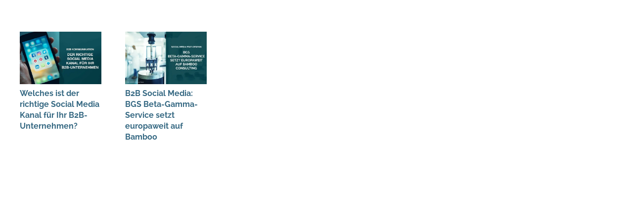

--- FILE ---
content_type: text/html; charset=UTF-8
request_url: https://bambooconsulting.de/tag/content-marketing/
body_size: 12029
content:
<!DOCTYPE HTML>
<html lang="de">
<head>
<meta charset="UTF-8">
<meta name='robots' content='index, follow, max-image-preview:large, max-snippet:-1, max-video-preview:-1' />
<style>img:is([sizes="auto" i], [sizes^="auto," i]) { contain-intrinsic-size: 3000px 1500px }</style>
<script id="cookie-law-info-gcm-var-js">
var _ckyGcm = {"status":true,"default_settings":[{"analytics":"denied","advertisement":"denied","functional":"denied","necessary":"granted","ad_user_data":"denied","ad_personalization":"denied","regions":"All"}],"wait_for_update":2000,"url_passthrough":false,"ads_data_redaction":false}</script>
<script src='//bambooconsulting.de/wp-content/cache/wpfc-minified/f4r3hi03/hcuie.js' type="text/javascript"></script>
<!-- <script id="cookie-law-info-gcm-js" type="text/javascript" src="https://bambooconsulting.de/wp-content/plugins/cookie-law-info/lite/frontend/js/gcm.min.js"></script> --> <script id="cookieyes" type="text/javascript" src="https://cdn-cookieyes.com/client_data/a575605b5b2d54b7b9e5c0560a5954a0/script.js"></script>
<!-- This site is optimized with the Yoast SEO plugin v26.8 - https://yoast.com/product/yoast-seo-wordpress/ -->
<title>Content Marketing Archive - BambooConsulting</title>
<link rel="canonical" href="https://bambooconsulting.de/tag/content-marketing/" />
<meta property="og:locale" content="de_DE" />
<meta property="og:type" content="article" />
<meta property="og:title" content="Content Marketing Archive - BambooConsulting" />
<meta property="og:url" content="https://bambooconsulting.de/tag/content-marketing/" />
<meta property="og:site_name" content="BambooConsulting" />
<meta name="twitter:card" content="summary_large_image" />
<script type="application/ld+json" class="yoast-schema-graph">{"@context":"https://schema.org","@graph":[{"@type":"CollectionPage","@id":"https://bambooconsulting.de/tag/content-marketing/","url":"https://bambooconsulting.de/tag/content-marketing/","name":"Content Marketing Archive - BambooConsulting","isPartOf":{"@id":"https://bambooconsulting.de/#website"},"primaryImageOfPage":{"@id":"https://bambooconsulting.de/tag/content-marketing/#primaryimage"},"image":{"@id":"https://bambooconsulting.de/tag/content-marketing/#primaryimage"},"thumbnailUrl":"https://bambooconsulting.de/wp-content/uploads/2020/11/BGS_Website_Post.jpg","breadcrumb":{"@id":"https://bambooconsulting.de/tag/content-marketing/#breadcrumb"},"inLanguage":"de"},{"@type":"ImageObject","inLanguage":"de","@id":"https://bambooconsulting.de/tag/content-marketing/#primaryimage","url":"https://bambooconsulting.de/wp-content/uploads/2020/11/BGS_Website_Post.jpg","contentUrl":"https://bambooconsulting.de/wp-content/uploads/2020/11/BGS_Website_Post.jpg","width":500,"height":321},{"@type":"BreadcrumbList","@id":"https://bambooconsulting.de/tag/content-marketing/#breadcrumb","itemListElement":[{"@type":"ListItem","position":1,"name":"Home","item":"https://bambooconsulting.de/"},{"@type":"ListItem","position":2,"name":"Content Marketing"}]},{"@type":"WebSite","@id":"https://bambooconsulting.de/#website","url":"https://bambooconsulting.de/","name":"BambooConsulting","description":"PR und Marketing für die digitale Wirtschaft","potentialAction":[{"@type":"SearchAction","target":{"@type":"EntryPoint","urlTemplate":"https://bambooconsulting.de/?s={search_term_string}"},"query-input":{"@type":"PropertyValueSpecification","valueRequired":true,"valueName":"search_term_string"}}],"inLanguage":"de"}]}</script>
<!-- / Yoast SEO plugin. -->
<link rel="alternate" type="application/rss+xml" title="BambooConsulting &raquo; Feed" href="https://bambooconsulting.de/feed/" />
<link rel="alternate" type="application/rss+xml" title="BambooConsulting &raquo; Kommentar-Feed" href="https://bambooconsulting.de/comments/feed/" />
<link rel="alternate" type="application/rss+xml" title="BambooConsulting &raquo; Content Marketing Schlagwort-Feed" href="https://bambooconsulting.de/tag/content-marketing/feed/" />
<link rel="canonical" href="https://bambooconsulting.de/tag/content-marketing/" />
<meta name="viewport" content="width=device-width, initial-scale=1">
<meta name="theme-color" content="#f5f5f5">
<meta property="og:title" content="Content Marketing Archive - BambooConsulting">
<meta property="og:url" content="https://bambooconsulting.de/tag/content-marketing">
<meta property="og:locale" content="de_DE">
<meta property="og:site_name" content="BambooConsulting">
<meta property="og:type" content="website">
<meta property="og:image" content="https://bambooconsulting.de/wp-content/uploads/2020/11/BGS_Website_Post.jpg" itemprop="image">
<script>
window._wpemojiSettings = {"baseUrl":"https:\/\/s.w.org\/images\/core\/emoji\/16.0.1\/72x72\/","ext":".png","svgUrl":"https:\/\/s.w.org\/images\/core\/emoji\/16.0.1\/svg\/","svgExt":".svg","source":{"concatemoji":"https:\/\/bambooconsulting.de\/wp-includes\/js\/wp-emoji-release.min.js?ver=6.8.3"}};
/*! This file is auto-generated */
!function(s,n){var o,i,e;function c(e){try{var t={supportTests:e,timestamp:(new Date).valueOf()};sessionStorage.setItem(o,JSON.stringify(t))}catch(e){}}function p(e,t,n){e.clearRect(0,0,e.canvas.width,e.canvas.height),e.fillText(t,0,0);var t=new Uint32Array(e.getImageData(0,0,e.canvas.width,e.canvas.height).data),a=(e.clearRect(0,0,e.canvas.width,e.canvas.height),e.fillText(n,0,0),new Uint32Array(e.getImageData(0,0,e.canvas.width,e.canvas.height).data));return t.every(function(e,t){return e===a[t]})}function u(e,t){e.clearRect(0,0,e.canvas.width,e.canvas.height),e.fillText(t,0,0);for(var n=e.getImageData(16,16,1,1),a=0;a<n.data.length;a++)if(0!==n.data[a])return!1;return!0}function f(e,t,n,a){switch(t){case"flag":return n(e,"\ud83c\udff3\ufe0f\u200d\u26a7\ufe0f","\ud83c\udff3\ufe0f\u200b\u26a7\ufe0f")?!1:!n(e,"\ud83c\udde8\ud83c\uddf6","\ud83c\udde8\u200b\ud83c\uddf6")&&!n(e,"\ud83c\udff4\udb40\udc67\udb40\udc62\udb40\udc65\udb40\udc6e\udb40\udc67\udb40\udc7f","\ud83c\udff4\u200b\udb40\udc67\u200b\udb40\udc62\u200b\udb40\udc65\u200b\udb40\udc6e\u200b\udb40\udc67\u200b\udb40\udc7f");case"emoji":return!a(e,"\ud83e\udedf")}return!1}function g(e,t,n,a){var r="undefined"!=typeof WorkerGlobalScope&&self instanceof WorkerGlobalScope?new OffscreenCanvas(300,150):s.createElement("canvas"),o=r.getContext("2d",{willReadFrequently:!0}),i=(o.textBaseline="top",o.font="600 32px Arial",{});return e.forEach(function(e){i[e]=t(o,e,n,a)}),i}function t(e){var t=s.createElement("script");t.src=e,t.defer=!0,s.head.appendChild(t)}"undefined"!=typeof Promise&&(o="wpEmojiSettingsSupports",i=["flag","emoji"],n.supports={everything:!0,everythingExceptFlag:!0},e=new Promise(function(e){s.addEventListener("DOMContentLoaded",e,{once:!0})}),new Promise(function(t){var n=function(){try{var e=JSON.parse(sessionStorage.getItem(o));if("object"==typeof e&&"number"==typeof e.timestamp&&(new Date).valueOf()<e.timestamp+604800&&"object"==typeof e.supportTests)return e.supportTests}catch(e){}return null}();if(!n){if("undefined"!=typeof Worker&&"undefined"!=typeof OffscreenCanvas&&"undefined"!=typeof URL&&URL.createObjectURL&&"undefined"!=typeof Blob)try{var e="postMessage("+g.toString()+"("+[JSON.stringify(i),f.toString(),p.toString(),u.toString()].join(",")+"));",a=new Blob([e],{type:"text/javascript"}),r=new Worker(URL.createObjectURL(a),{name:"wpTestEmojiSupports"});return void(r.onmessage=function(e){c(n=e.data),r.terminate(),t(n)})}catch(e){}c(n=g(i,f,p,u))}t(n)}).then(function(e){for(var t in e)n.supports[t]=e[t],n.supports.everything=n.supports.everything&&n.supports[t],"flag"!==t&&(n.supports.everythingExceptFlag=n.supports.everythingExceptFlag&&n.supports[t]);n.supports.everythingExceptFlag=n.supports.everythingExceptFlag&&!n.supports.flag,n.DOMReady=!1,n.readyCallback=function(){n.DOMReady=!0}}).then(function(){return e}).then(function(){var e;n.supports.everything||(n.readyCallback(),(e=n.source||{}).concatemoji?t(e.concatemoji):e.wpemoji&&e.twemoji&&(t(e.twemoji),t(e.wpemoji)))}))}((window,document),window._wpemojiSettings);
</script>
<style id='wp-emoji-styles-inline-css'>
img.wp-smiley, img.emoji {
display: inline !important;
border: none !important;
box-shadow: none !important;
height: 1em !important;
width: 1em !important;
margin: 0 0.07em !important;
vertical-align: -0.1em !important;
background: none !important;
padding: 0 !important;
}
</style>
<!-- <link rel='stylesheet' id='wp-block-library-css' href='https://bambooconsulting.de/wp-includes/css/dist/block-library/style.min.css?ver=6.8.3' media='all' /> -->
<link rel="stylesheet" type="text/css" href="//bambooconsulting.de/wp-content/cache/wpfc-minified/mckoh0z0/hcuis.css" media="all"/>
<style id='classic-theme-styles-inline-css'>
/*! This file is auto-generated */
.wp-block-button__link{color:#fff;background-color:#32373c;border-radius:9999px;box-shadow:none;text-decoration:none;padding:calc(.667em + 2px) calc(1.333em + 2px);font-size:1.125em}.wp-block-file__button{background:#32373c;color:#fff;text-decoration:none}
</style>
<style id='global-styles-inline-css'>
:root{--wp--preset--aspect-ratio--square: 1;--wp--preset--aspect-ratio--4-3: 4/3;--wp--preset--aspect-ratio--3-4: 3/4;--wp--preset--aspect-ratio--3-2: 3/2;--wp--preset--aspect-ratio--2-3: 2/3;--wp--preset--aspect-ratio--16-9: 16/9;--wp--preset--aspect-ratio--9-16: 9/16;--wp--preset--color--black: #000000;--wp--preset--color--cyan-bluish-gray: #abb8c3;--wp--preset--color--white: #ffffff;--wp--preset--color--pale-pink: #f78da7;--wp--preset--color--vivid-red: #cf2e2e;--wp--preset--color--luminous-vivid-orange: #ff6900;--wp--preset--color--luminous-vivid-amber: #fcb900;--wp--preset--color--light-green-cyan: #7bdcb5;--wp--preset--color--vivid-green-cyan: #00d084;--wp--preset--color--pale-cyan-blue: #8ed1fc;--wp--preset--color--vivid-cyan-blue: #0693e3;--wp--preset--color--vivid-purple: #9b51e0;--wp--preset--gradient--vivid-cyan-blue-to-vivid-purple: linear-gradient(135deg,rgba(6,147,227,1) 0%,rgb(155,81,224) 100%);--wp--preset--gradient--light-green-cyan-to-vivid-green-cyan: linear-gradient(135deg,rgb(122,220,180) 0%,rgb(0,208,130) 100%);--wp--preset--gradient--luminous-vivid-amber-to-luminous-vivid-orange: linear-gradient(135deg,rgba(252,185,0,1) 0%,rgba(255,105,0,1) 100%);--wp--preset--gradient--luminous-vivid-orange-to-vivid-red: linear-gradient(135deg,rgba(255,105,0,1) 0%,rgb(207,46,46) 100%);--wp--preset--gradient--very-light-gray-to-cyan-bluish-gray: linear-gradient(135deg,rgb(238,238,238) 0%,rgb(169,184,195) 100%);--wp--preset--gradient--cool-to-warm-spectrum: linear-gradient(135deg,rgb(74,234,220) 0%,rgb(151,120,209) 20%,rgb(207,42,186) 40%,rgb(238,44,130) 60%,rgb(251,105,98) 80%,rgb(254,248,76) 100%);--wp--preset--gradient--blush-light-purple: linear-gradient(135deg,rgb(255,206,236) 0%,rgb(152,150,240) 100%);--wp--preset--gradient--blush-bordeaux: linear-gradient(135deg,rgb(254,205,165) 0%,rgb(254,45,45) 50%,rgb(107,0,62) 100%);--wp--preset--gradient--luminous-dusk: linear-gradient(135deg,rgb(255,203,112) 0%,rgb(199,81,192) 50%,rgb(65,88,208) 100%);--wp--preset--gradient--pale-ocean: linear-gradient(135deg,rgb(255,245,203) 0%,rgb(182,227,212) 50%,rgb(51,167,181) 100%);--wp--preset--gradient--electric-grass: linear-gradient(135deg,rgb(202,248,128) 0%,rgb(113,206,126) 100%);--wp--preset--gradient--midnight: linear-gradient(135deg,rgb(2,3,129) 0%,rgb(40,116,252) 100%);--wp--preset--font-size--small: 13px;--wp--preset--font-size--medium: 20px;--wp--preset--font-size--large: 36px;--wp--preset--font-size--x-large: 42px;--wp--preset--spacing--20: 0.44rem;--wp--preset--spacing--30: 0.67rem;--wp--preset--spacing--40: 1rem;--wp--preset--spacing--50: 1.5rem;--wp--preset--spacing--60: 2.25rem;--wp--preset--spacing--70: 3.38rem;--wp--preset--spacing--80: 5.06rem;--wp--preset--shadow--natural: 6px 6px 9px rgba(0, 0, 0, 0.2);--wp--preset--shadow--deep: 12px 12px 50px rgba(0, 0, 0, 0.4);--wp--preset--shadow--sharp: 6px 6px 0px rgba(0, 0, 0, 0.2);--wp--preset--shadow--outlined: 6px 6px 0px -3px rgba(255, 255, 255, 1), 6px 6px rgba(0, 0, 0, 1);--wp--preset--shadow--crisp: 6px 6px 0px rgba(0, 0, 0, 1);}:where(.is-layout-flex){gap: 0.5em;}:where(.is-layout-grid){gap: 0.5em;}body .is-layout-flex{display: flex;}.is-layout-flex{flex-wrap: wrap;align-items: center;}.is-layout-flex > :is(*, div){margin: 0;}body .is-layout-grid{display: grid;}.is-layout-grid > :is(*, div){margin: 0;}:where(.wp-block-columns.is-layout-flex){gap: 2em;}:where(.wp-block-columns.is-layout-grid){gap: 2em;}:where(.wp-block-post-template.is-layout-flex){gap: 1.25em;}:where(.wp-block-post-template.is-layout-grid){gap: 1.25em;}.has-black-color{color: var(--wp--preset--color--black) !important;}.has-cyan-bluish-gray-color{color: var(--wp--preset--color--cyan-bluish-gray) !important;}.has-white-color{color: var(--wp--preset--color--white) !important;}.has-pale-pink-color{color: var(--wp--preset--color--pale-pink) !important;}.has-vivid-red-color{color: var(--wp--preset--color--vivid-red) !important;}.has-luminous-vivid-orange-color{color: var(--wp--preset--color--luminous-vivid-orange) !important;}.has-luminous-vivid-amber-color{color: var(--wp--preset--color--luminous-vivid-amber) !important;}.has-light-green-cyan-color{color: var(--wp--preset--color--light-green-cyan) !important;}.has-vivid-green-cyan-color{color: var(--wp--preset--color--vivid-green-cyan) !important;}.has-pale-cyan-blue-color{color: var(--wp--preset--color--pale-cyan-blue) !important;}.has-vivid-cyan-blue-color{color: var(--wp--preset--color--vivid-cyan-blue) !important;}.has-vivid-purple-color{color: var(--wp--preset--color--vivid-purple) !important;}.has-black-background-color{background-color: var(--wp--preset--color--black) !important;}.has-cyan-bluish-gray-background-color{background-color: var(--wp--preset--color--cyan-bluish-gray) !important;}.has-white-background-color{background-color: var(--wp--preset--color--white) !important;}.has-pale-pink-background-color{background-color: var(--wp--preset--color--pale-pink) !important;}.has-vivid-red-background-color{background-color: var(--wp--preset--color--vivid-red) !important;}.has-luminous-vivid-orange-background-color{background-color: var(--wp--preset--color--luminous-vivid-orange) !important;}.has-luminous-vivid-amber-background-color{background-color: var(--wp--preset--color--luminous-vivid-amber) !important;}.has-light-green-cyan-background-color{background-color: var(--wp--preset--color--light-green-cyan) !important;}.has-vivid-green-cyan-background-color{background-color: var(--wp--preset--color--vivid-green-cyan) !important;}.has-pale-cyan-blue-background-color{background-color: var(--wp--preset--color--pale-cyan-blue) !important;}.has-vivid-cyan-blue-background-color{background-color: var(--wp--preset--color--vivid-cyan-blue) !important;}.has-vivid-purple-background-color{background-color: var(--wp--preset--color--vivid-purple) !important;}.has-black-border-color{border-color: var(--wp--preset--color--black) !important;}.has-cyan-bluish-gray-border-color{border-color: var(--wp--preset--color--cyan-bluish-gray) !important;}.has-white-border-color{border-color: var(--wp--preset--color--white) !important;}.has-pale-pink-border-color{border-color: var(--wp--preset--color--pale-pink) !important;}.has-vivid-red-border-color{border-color: var(--wp--preset--color--vivid-red) !important;}.has-luminous-vivid-orange-border-color{border-color: var(--wp--preset--color--luminous-vivid-orange) !important;}.has-luminous-vivid-amber-border-color{border-color: var(--wp--preset--color--luminous-vivid-amber) !important;}.has-light-green-cyan-border-color{border-color: var(--wp--preset--color--light-green-cyan) !important;}.has-vivid-green-cyan-border-color{border-color: var(--wp--preset--color--vivid-green-cyan) !important;}.has-pale-cyan-blue-border-color{border-color: var(--wp--preset--color--pale-cyan-blue) !important;}.has-vivid-cyan-blue-border-color{border-color: var(--wp--preset--color--vivid-cyan-blue) !important;}.has-vivid-purple-border-color{border-color: var(--wp--preset--color--vivid-purple) !important;}.has-vivid-cyan-blue-to-vivid-purple-gradient-background{background: var(--wp--preset--gradient--vivid-cyan-blue-to-vivid-purple) !important;}.has-light-green-cyan-to-vivid-green-cyan-gradient-background{background: var(--wp--preset--gradient--light-green-cyan-to-vivid-green-cyan) !important;}.has-luminous-vivid-amber-to-luminous-vivid-orange-gradient-background{background: var(--wp--preset--gradient--luminous-vivid-amber-to-luminous-vivid-orange) !important;}.has-luminous-vivid-orange-to-vivid-red-gradient-background{background: var(--wp--preset--gradient--luminous-vivid-orange-to-vivid-red) !important;}.has-very-light-gray-to-cyan-bluish-gray-gradient-background{background: var(--wp--preset--gradient--very-light-gray-to-cyan-bluish-gray) !important;}.has-cool-to-warm-spectrum-gradient-background{background: var(--wp--preset--gradient--cool-to-warm-spectrum) !important;}.has-blush-light-purple-gradient-background{background: var(--wp--preset--gradient--blush-light-purple) !important;}.has-blush-bordeaux-gradient-background{background: var(--wp--preset--gradient--blush-bordeaux) !important;}.has-luminous-dusk-gradient-background{background: var(--wp--preset--gradient--luminous-dusk) !important;}.has-pale-ocean-gradient-background{background: var(--wp--preset--gradient--pale-ocean) !important;}.has-electric-grass-gradient-background{background: var(--wp--preset--gradient--electric-grass) !important;}.has-midnight-gradient-background{background: var(--wp--preset--gradient--midnight) !important;}.has-small-font-size{font-size: var(--wp--preset--font-size--small) !important;}.has-medium-font-size{font-size: var(--wp--preset--font-size--medium) !important;}.has-large-font-size{font-size: var(--wp--preset--font-size--large) !important;}.has-x-large-font-size{font-size: var(--wp--preset--font-size--x-large) !important;}
:where(.wp-block-post-template.is-layout-flex){gap: 1.25em;}:where(.wp-block-post-template.is-layout-grid){gap: 1.25em;}
:where(.wp-block-columns.is-layout-flex){gap: 2em;}:where(.wp-block-columns.is-layout-grid){gap: 2em;}
:root :where(.wp-block-pullquote){font-size: 1.5em;line-height: 1.6;}
</style>
<!-- <link rel='stylesheet' id='image-hover-effects-css-css' href='https://bambooconsulting.de/wp-content/plugins/mega-addons-for-visual-composer-pro/css/ihover.css?ver=6.8.3' media='all' /> -->
<!-- <link rel='stylesheet' id='style-css-css' href='https://bambooconsulting.de/wp-content/plugins/mega-addons-for-visual-composer-pro/css/style.css?ver=6.8.3' media='all' /> -->
<!-- <link rel='stylesheet' id='font-awesome-latest-css' href='https://bambooconsulting.de/wp-content/plugins/mega-addons-for-visual-composer-pro/css/font-awesome/css/all.css?ver=6.8.3' media='all' /> -->
<!-- <link rel='stylesheet' id='passster-public-css' href='https://bambooconsulting.de/wp-content/plugins/content-protector/assets/public/passster-public.min.css?ver=4.2.26' media='all' /> -->
<!-- <link rel='stylesheet' id='us-fonts-css' href='//bambooconsulting.de/wp-content/uploads/omgf/us-fonts/us-fonts.css?ver=1666592507' media='all' /> -->
<!-- <link rel='stylesheet' id='js_composer_front-css' href='https://bambooconsulting.de/wp-content/plugins/js_composer/assets/css/js_composer.min.css?ver=8.7.1' media='all' /> -->
<!-- <link rel='stylesheet' id='us-theme-css' href='https://bambooconsulting.de/wp-content/uploads/us-assets/bambooconsulting.de.css?ver=534b4e4e' media='all' /> -->
<!-- <link rel='stylesheet' id='bsf-Defaults-css' href='https://bambooconsulting.de/wp-content/uploads/smile_fonts/Defaults/Defaults.css?ver=3.21.2' media='all' /> -->
<!-- <link rel='stylesheet' id='elementor-frontend-css' href='https://bambooconsulting.de/wp-content/plugins/elementor/assets/css/frontend.min.css?ver=3.34.2' media='all' /> -->
<!-- <link rel='stylesheet' id='eael-general-css' href='https://bambooconsulting.de/wp-content/plugins/essential-addons-for-elementor-lite/assets/front-end/css/view/general.min.css?ver=6.5.8' media='all' /> -->
<link rel="stylesheet" type="text/css" href="//bambooconsulting.de/wp-content/cache/wpfc-minified/l8p69whe/hcvhs.css" media="all"/>
<script src='//bambooconsulting.de/wp-content/cache/wpfc-minified/13zja1ss/hcuie.js' type="text/javascript"></script>
<!-- <script src="https://bambooconsulting.de/wp-includes/js/jquery/jquery.min.js?ver=3.7.1" id="jquery-core-js"></script> -->
<!-- <script async='async' src="https://bambooconsulting.de/wp-includes/js/jquery/jquery-migrate.min.js?ver=3.4.1" id="jquery-migrate-js"></script> -->
<!-- <script async='async' src="//bambooconsulting.de/wp-content/plugins/revslider/sr6/assets/js/rbtools.min.js?ver=6.7.38" async id="tp-tools-js"></script> -->
<!-- <script async='async' src="//bambooconsulting.de/wp-content/plugins/revslider/sr6/assets/js/rs6.min.js?ver=6.7.38" async id="revmin-js"></script> -->
<!-- <script async='async' src="https://bambooconsulting.de/wp-includes/js/dist/hooks.min.js?ver=4d63a3d491d11ffd8ac6" id="wp-hooks-js"></script> -->
<!-- <script async='async' src="https://bambooconsulting.de/wp-includes/js/dist/i18n.min.js?ver=5e580eb46a90c2b997e6" id="wp-i18n-js"></script> -->
<script id="wp-i18n-js-after">
wp.i18n.setLocaleData( { 'text direction\u0004ltr': [ 'ltr' ] } );
</script>
<script src='//bambooconsulting.de/wp-content/cache/wpfc-minified/78l9bv6e/hcuie.js' type="text/javascript"></script>
<!-- <script async='async' src="https://bambooconsulting.de/wp-includes/js/dist/vendor/wp-polyfill.min.js?ver=3.15.0" id="wp-polyfill-js"></script> -->
<!-- <script async='async' src="https://bambooconsulting.de/wp-includes/js/dist/url.min.js?ver=c2964167dfe2477c14ea" id="wp-url-js"></script> -->
<script id="wp-api-fetch-js-translations">
( function( domain, translations ) {
var localeData = translations.locale_data[ domain ] || translations.locale_data.messages;
localeData[""].domain = domain;
wp.i18n.setLocaleData( localeData, domain );
} )( "default", {"translation-revision-date":"2026-01-20 17:39:02+0000","generator":"GlotPress\/4.0.3","domain":"messages","locale_data":{"messages":{"":{"domain":"messages","plural-forms":"nplurals=2; plural=n != 1;","lang":"de"},"An unknown error occurred.":["Ein unbekannter Fehler ist aufgetreten."],"The response is not a valid JSON response.":["Die Antwort ist keine g\u00fcltige JSON-Antwort."],"Media upload failed. If this is a photo or a large image, please scale it down and try again.":["Das Hochladen der Mediendatei ist fehlgeschlagen. Wenn es sich um ein Foto oder ein gro\u00dfes Bild handelt, verkleinere es bitte und versuche es erneut."],"You are probably offline.":["Du bist wahrscheinlich offline."]}},"comment":{"reference":"wp-includes\/js\/dist\/api-fetch.js"}} );
</script>
<script src='//bambooconsulting.de/wp-content/cache/wpfc-minified/klhzy5mp/hcuie.js' type="text/javascript"></script>
<!-- <script async='async' src="https://bambooconsulting.de/wp-includes/js/dist/api-fetch.min.js?ver=3623a576c78df404ff20" id="wp-api-fetch-js"></script> -->
<script id="wp-api-fetch-js-after">
wp.apiFetch.use( wp.apiFetch.createRootURLMiddleware( "https://bambooconsulting.de/wp-json/" ) );
wp.apiFetch.nonceMiddleware = wp.apiFetch.createNonceMiddleware( "96ab1ad0a1" );
wp.apiFetch.use( wp.apiFetch.nonceMiddleware );
wp.apiFetch.use( wp.apiFetch.mediaUploadMiddleware );
wp.apiFetch.nonceEndpoint = "https://bambooconsulting.de/wp-admin/admin-ajax.php?action=rest-nonce";
</script>
<script src='//bambooconsulting.de/wp-content/cache/wpfc-minified/6wy490cy/hcuie.js' type="text/javascript"></script>
<!-- <script async='async' src="https://bambooconsulting.de/wp-content/plugins/content-protector/assets/public/cookie.js?ver=4.2.26" id="passster-cookie-js"></script> -->
<script id="passster-public-js-extra">
var ps_ajax = {"ajax_url":"https:\/\/bambooconsulting.de\/wp-admin\/admin-ajax.php","nonce":"87afeb5eed","hash_nonce":"30ed9d926e","logout_nonce":"3c9c5b72e8","post_id":"11528","shortcodes":[],"permalink":"https:\/\/bambooconsulting.de\/b2b-social-media\/","cookie_duration_unit":"days","cookie_duration":"1","disable_cookie":"","unlock_mode":""};
</script>
<script src='//bambooconsulting.de/wp-content/cache/wpfc-minified/8u7l4e4w/hcuis.js' type="text/javascript"></script>
<!-- <script async='async' src="https://bambooconsulting.de/wp-content/plugins/content-protector/assets/public/passster-public.min.js?ver=4.2.26" id="passster-public-js"></script> -->
<script></script><link rel="https://api.w.org/" href="https://bambooconsulting.de/wp-json/" /><link rel="alternate" title="JSON" type="application/json" href="https://bambooconsulting.de/wp-json/wp/v2/tags/68" /><link rel="EditURI" type="application/rsd+xml" title="RSD" href="https://bambooconsulting.de/xmlrpc.php?rsd" />
<meta name="generator" content="WordPress 6.8.3" />
<style type="text/css" media="screen">input#akismet_privacy_check { float: left; margin: 7px 7px 7px 0; width: 13px; }</style>        <style>
.passster-form {
max-width: 700px !important;
}
.passster-form > form {
background: #FAFAFA;
padding: 20px 20px 20px 20px;
margin: 0px 0px 0px 0px;
border-radius: 0px;
}
.passster-form .ps-form-headline {
font-size: 24px;
font-weight: 500;
color: #6804cc;
}
.passster-form p {
font-size: 16px;
font-weight: 300;
color: #000;
}
.passster-submit, .passster-submit-recaptcha,
.passster-submit, .passster-submit-turnstile {
background: #6804cc;
padding: 10px 10px 10px 10px;
margin: 0px 0px 0px 0px;
border-radius: 0px;
font-size: 12px;
font-weight: 400;
color: #fff;
}
.passster-submit:hover, .passster-submit-recaptcha:hover,
.passster-submit:hover, .passster-submit-turnstile:hover {
background: #000;
color: #fff;
}
</style>
<script id="us_add_no_touch">
if ( ! /Android|webOS|iPhone|iPad|iPod|BlackBerry|IEMobile|Opera Mini/i.test( navigator.userAgent ) ) {
document.documentElement.classList.add( "no-touch" );
}
</script>
<script id="us_color_scheme_switch_class">
if ( document.cookie.includes( "us_color_scheme_switch_is_on=true" ) ) {
document.documentElement.classList.add( "us-color-scheme-on" );
}
</script>
<meta name="generator" content="Elementor 3.34.2; features: additional_custom_breakpoints; settings: css_print_method-internal, google_font-enabled, font_display-auto">
<style>
.e-con.e-parent:nth-of-type(n+4):not(.e-lazyloaded):not(.e-no-lazyload),
.e-con.e-parent:nth-of-type(n+4):not(.e-lazyloaded):not(.e-no-lazyload) * {
background-image: none !important;
}
@media screen and (max-height: 1024px) {
.e-con.e-parent:nth-of-type(n+3):not(.e-lazyloaded):not(.e-no-lazyload),
.e-con.e-parent:nth-of-type(n+3):not(.e-lazyloaded):not(.e-no-lazyload) * {
background-image: none !important;
}
}
@media screen and (max-height: 640px) {
.e-con.e-parent:nth-of-type(n+2):not(.e-lazyloaded):not(.e-no-lazyload),
.e-con.e-parent:nth-of-type(n+2):not(.e-lazyloaded):not(.e-no-lazyload) * {
background-image: none !important;
}
}
</style>
<meta name="generator" content="Powered by WPBakery Page Builder - drag and drop page builder for WordPress."/>
<meta name="generator" content="Powered by Slider Revolution 6.7.38 - responsive, Mobile-Friendly Slider Plugin for WordPress with comfortable drag and drop interface." />
<link rel="icon" href="https://bambooconsulting.de/wp-content/uploads/2020/06/cropped-bamboo_consulting_PR-SocialMedia_Agentur_Hamburg-32x32.png" sizes="32x32" />
<link rel="icon" href="https://bambooconsulting.de/wp-content/uploads/2020/06/cropped-bamboo_consulting_PR-SocialMedia_Agentur_Hamburg-192x192.png" sizes="192x192" />
<link rel="apple-touch-icon" href="https://bambooconsulting.de/wp-content/uploads/2020/06/cropped-bamboo_consulting_PR-SocialMedia_Agentur_Hamburg-180x180.png" />
<meta name="msapplication-TileImage" content="https://bambooconsulting.de/wp-content/uploads/2020/06/cropped-bamboo_consulting_PR-SocialMedia_Agentur_Hamburg-270x270.png" />
<script>function setREVStartSize(e){
//window.requestAnimationFrame(function() {
window.RSIW = window.RSIW===undefined ? window.innerWidth : window.RSIW;
window.RSIH = window.RSIH===undefined ? window.innerHeight : window.RSIH;
try {
var pw = document.getElementById(e.c).parentNode.offsetWidth,
newh;
pw = pw===0 || isNaN(pw) || (e.l=="fullwidth" || e.layout=="fullwidth") ? window.RSIW : pw;
e.tabw = e.tabw===undefined ? 0 : parseInt(e.tabw);
e.thumbw = e.thumbw===undefined ? 0 : parseInt(e.thumbw);
e.tabh = e.tabh===undefined ? 0 : parseInt(e.tabh);
e.thumbh = e.thumbh===undefined ? 0 : parseInt(e.thumbh);
e.tabhide = e.tabhide===undefined ? 0 : parseInt(e.tabhide);
e.thumbhide = e.thumbhide===undefined ? 0 : parseInt(e.thumbhide);
e.mh = e.mh===undefined || e.mh=="" || e.mh==="auto" ? 0 : parseInt(e.mh,0);
if(e.layout==="fullscreen" || e.l==="fullscreen")
newh = Math.max(e.mh,window.RSIH);
else{
e.gw = Array.isArray(e.gw) ? e.gw : [e.gw];
for (var i in e.rl) if (e.gw[i]===undefined || e.gw[i]===0) e.gw[i] = e.gw[i-1];
e.gh = e.el===undefined || e.el==="" || (Array.isArray(e.el) && e.el.length==0)? e.gh : e.el;
e.gh = Array.isArray(e.gh) ? e.gh : [e.gh];
for (var i in e.rl) if (e.gh[i]===undefined || e.gh[i]===0) e.gh[i] = e.gh[i-1];
var nl = new Array(e.rl.length),
ix = 0,
sl;
e.tabw = e.tabhide>=pw ? 0 : e.tabw;
e.thumbw = e.thumbhide>=pw ? 0 : e.thumbw;
e.tabh = e.tabhide>=pw ? 0 : e.tabh;
e.thumbh = e.thumbhide>=pw ? 0 : e.thumbh;
for (var i in e.rl) nl[i] = e.rl[i]<window.RSIW ? 0 : e.rl[i];
sl = nl[0];
for (var i in nl) if (sl>nl[i] && nl[i]>0) { sl = nl[i]; ix=i;}
var m = pw>(e.gw[ix]+e.tabw+e.thumbw) ? 1 : (pw-(e.tabw+e.thumbw)) / (e.gw[ix]);
newh =  (e.gh[ix] * m) + (e.tabh + e.thumbh);
}
var el = document.getElementById(e.c);
if (el!==null && el) el.style.height = newh+"px";
el = document.getElementById(e.c+"_wrapper");
if (el!==null && el) {
el.style.height = newh+"px";
el.style.display = "block";
}
} catch(e){
console.log("Failure at Presize of Slider:" + e)
}
//});
};</script>
<style id="wp-custom-css">
.w-post-elm.post_date, .w-socials-item.linkedin .w-socials-item-link:after {
display: none !important;
}		</style>
<noscript><style> .wpb_animate_when_almost_visible { opacity: 1; }</style></noscript>		<style id="us-icon-fonts">@font-face{font-display:swap;font-style:normal;font-family:"fontawesome";font-weight:900;src:url("https://bambooconsulting.de/wp-content/themes/Impreza/fonts/fa-solid-900.woff2?ver=8.41") format("woff2")}.fas{font-family:"fontawesome";font-weight:900}@font-face{font-display:swap;font-style:normal;font-family:"fontawesome";font-weight:400;src:url("https://bambooconsulting.de/wp-content/themes/Impreza/fonts/fa-regular-400.woff2?ver=8.41") format("woff2")}.far{font-family:"fontawesome";font-weight:400}@font-face{font-display:swap;font-style:normal;font-family:"fontawesome";font-weight:300;src:url("https://bambooconsulting.de/wp-content/themes/Impreza/fonts/fa-light-300.woff2?ver=8.41") format("woff2")}.fal{font-family:"fontawesome";font-weight:300}@font-face{font-display:swap;font-style:normal;font-family:"Font Awesome 5 Duotone";font-weight:900;src:url("https://bambooconsulting.de/wp-content/themes/Impreza/fonts/fa-duotone-900.woff2?ver=8.41") format("woff2")}.fad{font-family:"Font Awesome 5 Duotone";font-weight:900}.fad{position:relative}.fad:before{position:absolute}.fad:after{opacity:0.4}@font-face{font-display:swap;font-style:normal;font-family:"Font Awesome 5 Brands";font-weight:400;src:url("https://bambooconsulting.de/wp-content/themes/Impreza/fonts/fa-brands-400.woff2?ver=8.41") format("woff2")}.fab{font-family:"Font Awesome 5 Brands";font-weight:400}@font-face{font-display:block;font-style:normal;font-family:"Material Icons";font-weight:400;src:url("https://bambooconsulting.de/wp-content/themes/Impreza/fonts/material-icons.woff2?ver=8.41") format("woff2")}.material-icons{font-family:"Material Icons";font-weight:400}</style>
</head>
<body class="archive tag tag-content-marketing tag-68 wp-embed-responsive wp-theme-Impreza l-body Impreza_8.41 us-core_8.41 header_none links_underline rounded_none headerinpos_top state_default wpb-js-composer js-comp-ver-8.7.1 vc_responsive elementor-default elementor-kit-11995" itemscope itemtype="https://schema.org/WebPage">
<div class="l-preloader">
<div class="l-preloader-spinner">
<div class="g-preloader type_1">
<div></div>
</div>
</div>
</div>
<div class="l-canvas type_wide">
<main id="page-content" class="l-main" itemprop="mainContentOfPage">
<section class="l-section height_auto for_sidebar at_right"><div class="l-section-h"><div class="l-content"><div class="vc_column-inner">	<section class="l-section height_medium">
<div class="l-section-h i-cf">
<div class="w-grid us_post_list for_current_wp_query apply_url_params type_grid layout_blog_1 cols_4 pagination_numbered preload_style_spinner" id="us_post_list_a001" style="--columns:4;--gap:1.5rem;"><style>@media (max-width:1024px){#us_post_list_a001{--columns:2!important}}@media (max-width:600px){#us_post_list_a001{--columns:1!important}}.layout_blog_1 .w-grid-item-h{}.layout_blog_1 .usg_post_image_1{margin-bottom:0.5rem!important}.layout_blog_1 .usg_post_title_1{font-size:1rem!important}</style><div class="w-grid-list">	<article class="w-grid-item size_1x1 post-11267 post type-post status-publish format-standard has-post-thumbnail hentry category-communication category-news tag-content-marketing tag-corona tag-kommunikation tag-pr tag-public-relations tag-storytelling tag-themensetting" data-id="11267">
<div class="w-grid-item-h">
<div class="w-post-elm post_image usg_post_image_1 stretched"><a href="https://bambooconsulting.de/der-richtige-social-media-kanal-fuer-ihr-b2b-unternehmen/" aria-label="Welches ist der richtige Social Media Kanal für Ihr B2B-Unternehmen?"><img fetchpriority="high" width="1024" height="658" src="https://bambooconsulting.de/wp-content/uploads/2020/07/Social_Media_Kanal_B2B-Unternehmen_Bamboo_Consulting_PR_Agentur_Hamburg-1024x658.jpeg" class="attachment-large size-large wp-post-image" alt="" decoding="async" srcset="https://bambooconsulting.de/wp-content/uploads/2020/07/Social_Media_Kanal_B2B-Unternehmen_Bamboo_Consulting_PR_Agentur_Hamburg-1024x658.jpeg 1024w, https://bambooconsulting.de/wp-content/uploads/2020/07/Social_Media_Kanal_B2B-Unternehmen_Bamboo_Consulting_PR_Agentur_Hamburg-300x193.jpeg 300w, https://bambooconsulting.de/wp-content/uploads/2020/07/Social_Media_Kanal_B2B-Unternehmen_Bamboo_Consulting_PR_Agentur_Hamburg-600x385.jpeg 600w, https://bambooconsulting.de/wp-content/uploads/2020/07/Social_Media_Kanal_B2B-Unternehmen_Bamboo_Consulting_PR_Agentur_Hamburg-768x493.jpeg 768w, https://bambooconsulting.de/wp-content/uploads/2020/07/Social_Media_Kanal_B2B-Unternehmen_Bamboo_Consulting_PR_Agentur_Hamburg-200x128.jpeg 200w, https://bambooconsulting.de/wp-content/uploads/2020/07/Social_Media_Kanal_B2B-Unternehmen_Bamboo_Consulting_PR_Agentur_Hamburg-150x96.jpeg 150w" sizes="(max-width: 1024px) 100vw, 1024px" /></a></div><h2 class="w-post-elm post_title usg_post_title_1 entry-title color_link_inherit"><a href="https://bambooconsulting.de/der-richtige-social-media-kanal-fuer-ihr-b2b-unternehmen/">Welches ist der richtige Social Media Kanal für Ihr B2B-Unternehmen?</a></h2>		</div>
</article>
<article class="w-grid-item size_1x1 post-11528 post type-post status-publish format-standard has-post-thumbnail hentry category-allgemein category-news tag-content-marketing tag-corona tag-kommunikation tag-pr tag-public-relations tag-storytelling tag-themensetting" data-id="11528">
<div class="w-grid-item-h">
<div class="w-post-elm post_image usg_post_image_1 stretched"><a href="https://bambooconsulting.de/b2b-social-media/" aria-label="B2B Social Media: BGS Beta-Gamma-Service setzt europaweit auf Bamboo"><img width="500" height="321" src="https://bambooconsulting.de/wp-content/uploads/2020/11/BGS_Website_Post.jpg" class="attachment-large size-large wp-post-image" alt="" decoding="async" srcset="https://bambooconsulting.de/wp-content/uploads/2020/11/BGS_Website_Post.jpg 500w, https://bambooconsulting.de/wp-content/uploads/2020/11/BGS_Website_Post-300x193.jpg 300w, https://bambooconsulting.de/wp-content/uploads/2020/11/BGS_Website_Post-200x128.jpg 200w, https://bambooconsulting.de/wp-content/uploads/2020/11/BGS_Website_Post-150x96.jpg 150w" sizes="(max-width: 500px) 100vw, 500px" /></a></div><h2 class="w-post-elm post_title usg_post_title_1 entry-title color_link_inherit"><a href="https://bambooconsulting.de/b2b-social-media/">B2B Social Media: BGS Beta-Gamma-Service setzt europaweit auf Bamboo</a></h2>		</div>
</article>
</div><div class="g-loadmore hidden"><div class="g-preloader type_1"><div></div></div></div><div class="w-grid-list-json hidden" onclick='return {&quot;max_num_pages&quot;:1,&quot;paginationBase&quot;:&quot;page&quot;,&quot;pagination&quot;:&quot;numbered&quot;,&quot;paged&quot;:1,&quot;ajaxData&quot;:{&quot;us_ajax_list_pagination&quot;:1,&quot;us_ajax_list_index&quot;:0,&quot;found_posts&quot;:2,&quot;list_filters&quot;:&quot;[]&quot;,&quot;page_args&quot;:{&quot;page_type&quot;:&quot;archive&quot;,&quot;taxonomy_type&quot;:&quot;post_tag&quot;}},&quot;facetedFilter&quot;:{&quot;query_args&quot;:&quot;{\&quot;ignore_sticky_posts\&quot;:true,\&quot;post__not_in\&quot;:[],\&quot;tax_query\&quot;:[],\&quot;meta_query\&quot;:[],\&quot;posts_per_page\&quot;:null,\&quot;paged\&quot;:1,\&quot;apply_list_url_params\&quot;:true,\&quot;tag\&quot;:\&quot;content-marketing\&quot;,\&quot;error\&quot;:\&quot;\&quot;,\&quot;m\&quot;:\&quot;\&quot;,\&quot;p\&quot;:0,\&quot;post_parent\&quot;:\&quot;\&quot;,\&quot;subpost\&quot;:\&quot;\&quot;,\&quot;subpost_id\&quot;:\&quot;\&quot;,\&quot;attachment\&quot;:\&quot;\&quot;,\&quot;attachment_id\&quot;:0,\&quot;name\&quot;:\&quot;\&quot;,\&quot;pagename\&quot;:\&quot;\&quot;,\&quot;page_id\&quot;:0,\&quot;second\&quot;:\&quot;\&quot;,\&quot;minute\&quot;:\&quot;\&quot;,\&quot;hour\&quot;:\&quot;\&quot;,\&quot;day\&quot;:0,\&quot;monthnum\&quot;:0,\&quot;year\&quot;:0,\&quot;w\&quot;:0,\&quot;category_name\&quot;:\&quot;\&quot;,\&quot;cat\&quot;:\&quot;\&quot;,\&quot;tag_id\&quot;:68,\&quot;author\&quot;:\&quot;\&quot;,\&quot;author_name\&quot;:\&quot;\&quot;,\&quot;feed\&quot;:\&quot;\&quot;,\&quot;tb\&quot;:\&quot;\&quot;,\&quot;meta_key\&quot;:\&quot;\&quot;,\&quot;meta_value\&quot;:\&quot;\&quot;,\&quot;preview\&quot;:\&quot;\&quot;,\&quot;s\&quot;:\&quot;\&quot;,\&quot;sentence\&quot;:\&quot;\&quot;,\&quot;title\&quot;:\&quot;\&quot;,\&quot;fields\&quot;:\&quot;all\&quot;,\&quot;menu_order\&quot;:\&quot;\&quot;,\&quot;embed\&quot;:\&quot;\&quot;,\&quot;category__in\&quot;:[],\&quot;category__not_in\&quot;:[],\&quot;category__and\&quot;:[],\&quot;post__in\&quot;:[],\&quot;post_name__in\&quot;:[],\&quot;tag__in\&quot;:[],\&quot;tag__not_in\&quot;:[],\&quot;tag__and\&quot;:[],\&quot;tag_slug__in\&quot;:[\&quot;content-marketing\&quot;],\&quot;tag_slug__and\&quot;:[],\&quot;post_parent__in\&quot;:[],\&quot;post_parent__not_in\&quot;:[],\&quot;author__in\&quot;:[],\&quot;author__not_in\&quot;:[],\&quot;search_columns\&quot;:[],\&quot;suppress_filters\&quot;:false,\&quot;cache_results\&quot;:true,\&quot;update_post_term_cache\&quot;:true,\&quot;update_menu_item_cache\&quot;:false,\&quot;lazy_load_term_meta\&quot;:true,\&quot;update_post_meta_cache\&quot;:true,\&quot;post_type\&quot;:\&quot;\&quot;,\&quot;nopaging\&quot;:false,\&quot;comments_per_page\&quot;:\&quot;50\&quot;,\&quot;no_found_rows\&quot;:false,\&quot;order\&quot;:\&quot;DESC\&quot;,\&quot;post_status\&quot;:\&quot;publish\&quot;}&quot;},&quot;ajaxUrl&quot;:&quot;https:\/\/bambooconsulting.de\/tag\/content-marketing\/&quot;}'></div></div>
</div>
</section>
</div></div><div class="l-sidebar"><div class="vc_column-inner"></div></div></div></section></main>
</div>
<footer id="page-footer" class="l-footer" itemscope itemtype="https://schema.org/WPFooter"></footer><a class="w-toplink pos_right w-btn us-btn-style_3" href="#" title="Zurück nach oben" aria-label="Zurück nach oben" role="button"><i class="far fa-angle-up"></i></a>	<script id="us-global-settings">
// Store some global theme options used in JS
window.$us = window.$us || {};
$us.canvasOptions = ( $us.canvasOptions || {} );
$us.canvasOptions.disableEffectsWidth = 300;
$us.canvasOptions.columnsStackingWidth = 868;
$us.canvasOptions.backToTopDisplay = 100;
$us.canvasOptions.scrollDuration = 1000;
$us.langOptions = ( $us.langOptions || {} );
$us.langOptions.magnificPopup = ( $us.langOptions.magnificPopup || {} );
$us.langOptions.magnificPopup.tPrev = 'Zurück (linke Cursortaste)';
$us.langOptions.magnificPopup.tNext = 'Weiter (rechte Cursortaste)';
$us.langOptions.magnificPopup.tCounter = '%curr% von %total%';
$us.navOptions = ( $us.navOptions || {} );
$us.navOptions.mobileWidth = 554;
$us.navOptions.togglable = true;
$us.ajaxUrl = 'https://bambooconsulting.de/wp-admin/admin-ajax.php';
$us.templateDirectoryUri = 'https://bambooconsulting.de/wp-content/themes/Impreza';
$us.responsiveBreakpoints = {"default":0,"laptops":1380,"tablets":1024,"mobiles":600};
$us.userFavoritePostIds = '';
</script>
<script id="us-header-settings">if ( window.$us === undefined ) window.$us = {};$us.headerSettings = {"default":{"options":[],"layout":[]},"laptops":{"options":[],"layout":[]},"tablets":{"options":[],"layout":[]},"mobiles":{"options":[],"layout":[]},"is_hidden":true};</script>
<script>
window.RS_MODULES = window.RS_MODULES || {};
window.RS_MODULES.modules = window.RS_MODULES.modules || {};
window.RS_MODULES.waiting = window.RS_MODULES.waiting || [];
window.RS_MODULES.defered = false;
window.RS_MODULES.moduleWaiting = window.RS_MODULES.moduleWaiting || {};
window.RS_MODULES.type = 'compiled';
</script>
<script type="speculationrules">
{"prefetch":[{"source":"document","where":{"and":[{"href_matches":"\/*"},{"not":{"href_matches":["\/wp-*.php","\/wp-admin\/*","\/wp-content\/uploads\/*","\/wp-content\/*","\/wp-content\/plugins\/*","\/wp-content\/themes\/Impreza\/*","\/*\\?(.+)"]}},{"not":{"selector_matches":"a[rel~=\"nofollow\"]"}},{"not":{"selector_matches":".no-prefetch, .no-prefetch a"}}]},"eagerness":"conservative"}]}
</script>
<script>
const lazyloadRunObserver = () => {
const lazyloadBackgrounds = document.querySelectorAll( `.e-con.e-parent:not(.e-lazyloaded)` );
const lazyloadBackgroundObserver = new IntersectionObserver( ( entries ) => {
entries.forEach( ( entry ) => {
if ( entry.isIntersecting ) {
let lazyloadBackground = entry.target;
if( lazyloadBackground ) {
lazyloadBackground.classList.add( 'e-lazyloaded' );
}
lazyloadBackgroundObserver.unobserve( entry.target );
}
});
}, { rootMargin: '200px 0px 200px 0px' } );
lazyloadBackgrounds.forEach( ( lazyloadBackground ) => {
lazyloadBackgroundObserver.observe( lazyloadBackground );
} );
};
const events = [
'DOMContentLoaded',
'elementor/lazyload/observe',
];
events.forEach( ( event ) => {
document.addEventListener( event, lazyloadRunObserver );
} );
</script>
<!-- <link rel='stylesheet' id='rs-plugin-settings-css' href='//bambooconsulting.de/wp-content/plugins/revslider/sr6/assets/css/rs6.css?ver=6.7.38' media='all' /> -->
<link rel="stylesheet" type="text/css" href="//bambooconsulting.de/wp-content/cache/wpfc-minified/2c4j1mxj/hcuie.css" media="all"/>
<style id='rs-plugin-settings-inline-css'>
#rs-demo-id {}
</style>
<script async='async' src="https://bambooconsulting.de/wp-content/themes/Impreza/common/js/base/passive-events.min.js?ver=8.41" id="us-passive-events-js"></script>
<script async='async' src="https://bambooconsulting.de/wp-content/themes/Impreza/common/js/vendor/magnific-popup.js?ver=8.41" id="us-magnific-popup-js"></script>
<script async='async' src="https://bambooconsulting.de/wp-content/themes/Impreza/common/js/base/header.no-cache.min.js?ver=8.41" id="us-header-no-cache-js"></script>
<script async='async' src="https://bambooconsulting.de/wp-content/uploads/us-assets/bambooconsulting.de.js?ver=1c39938d" id="us-core-js"></script>
<script id="eael-general-js-extra">
var localize = {"ajaxurl":"https:\/\/bambooconsulting.de\/wp-admin\/admin-ajax.php","nonce":"4211cbfc08","i18n":{"added":"Added ","compare":"Compare","loading":"Loading..."},"eael_translate_text":{"required_text":"is a required field","invalid_text":"Invalid","billing_text":"Billing","shipping_text":"Shipping","fg_mfp_counter_text":"of"},"page_permalink":"https:\/\/bambooconsulting.de\/b2b-social-media\/","cart_redirectition":"","cart_page_url":"","el_breakpoints":{"mobile":{"label":"Mobil Hochformat","value":767,"default_value":767,"direction":"max","is_enabled":true},"mobile_extra":{"label":"Mobil Querformat","value":880,"default_value":880,"direction":"max","is_enabled":false},"tablet":{"label":"Tablet Hochformat","value":1024,"default_value":1024,"direction":"max","is_enabled":true},"tablet_extra":{"label":"Tablet Querformat","value":1200,"default_value":1200,"direction":"max","is_enabled":false},"laptop":{"label":"Laptop","value":1366,"default_value":1366,"direction":"max","is_enabled":false},"widescreen":{"label":"Breitbild","value":2400,"default_value":2400,"direction":"min","is_enabled":false}}};
</script>
<script async='async' src="https://bambooconsulting.de/wp-content/plugins/essential-addons-for-elementor-lite/assets/front-end/js/view/general.min.js?ver=6.5.8" id="eael-general-js"></script>
<script></script>
<script type="text/javascript">
var gaProperty = 'UA-25522401-1'';
var disableStr = 'ga-disable-' + gaProperty;
if (document.cookie.indexOf(disableStr + '=true') > -1) {
window[disableStr] = true;
}
function gaOptout() {
document.cookie = disableStr + '=true; expires=Thu, 31 Dec 2099 23:59:59 UTC; path=/';
window[disableStr] = true;
alert('Das Tracking durch Google Analytics wurde in Ihrem Browser für diese Website deaktiviert.');
}
</script>
<script type="text/javascript">
//<![CDATA[
var _gaq = [];
_gaq.push(
['_gat._anonymizeIp'],
['a._setAccount', 'UA-25522401-1'],
['a._trackPageview']
);
(function() {
var ga = document.createElement('script');
ga.type = 'text/javascript';
ga.async = true;
ga.src = 'https://www.google-analytics.com/ga.js';
var s = document.getElementsByTagName('script')[0];
s.parentNode.insertBefore(ga, s);
})();
//]]>
gtag('config', 'UA-25522401-1');
</script>
<meta name="referrer" content="no-referrer"></body>
</html><!-- WP Fastest Cache file was created in 2.334 seconds, on January 22, 2026 @ 5:24 am --><!-- need to refresh to see cached version -->

--- FILE ---
content_type: text/javascript
request_url: https://bambooconsulting.de/wp-content/cache/wpfc-minified/8u7l4e4w/hcuis.js
body_size: 1314
content:
// source --> https://bambooconsulting.de/wp-content/plugins/content-protector/assets/public/passster-public.min.js?ver=4.2.26 
jQuery(document).ready(function(s){let a=window.ps_ajax||{};function e(){switch(ps_ajax.cookie_duration_unit){case"days":return parseInt(ps_ajax.cookie_duration);case"hours":return new Date((new Date).getTime()+10*ps_ajax.cookie_duration*60*1e3);case"minutes":return new Date((new Date).getTime()+60*ps_ajax.cookie_duration*1e3);default:return parseInt(ps_ajax.cookie_duration)}}function r(){var t="pts="+Math.floor(Date.now()/1e3);return location.origin+location.pathname+(location.search?location.search+"&"+t:"?"+t)+(location.hash||"")}function i(t){s.ajax({type:"post",dataType:"json",url:ps_ajax.ajax_url,data:{action:"hash_password",hash_nonce:a.hash_nonce,password:t},success(t){Cookies.set("passster",t.password,{expires:e(),sameSite:"strict"})},async:!1})}wp.apiFetch({path:"/passster/v1/nonces"}).then(t=>{a=t}).catch(()=>{}),ps_ajax.link_pass&&!ps_ajax.disable_cookie&&(ps_ajax.link_pass.length<25?i(atob(ps_ajax.link_pass)):Cookies.set("passster",ps_ajax.link_pass,{expires:e(),sameSite:"strict"}),window.location.replace(ps_ajax.permalink+"?pts="+Math.floor(Date.now()/1e3))),s(".passster-submit").on("click",function(t){t.preventDefault();let e=s(this).parent().parent();s(e)[0].checkValidity()||s(e)[0].reportValidity(),ps_id=s(this).attr("data-psid"),e=s("#"+ps_id),password=s("#"+ps_id+" .passster-password").attr("data-password"),type=s("#"+ps_id+" .passster-password").attr("data-protection-type"),list=s("#"+ps_id+" .passster-password").attr("data-list"),lists=s("#"+ps_id+" .passster-password").attr("data-lists"),area=s("#"+ps_id+" .passster-password").attr("data-area"),protection=s("#"+ps_id+" .passster-password").attr("data-protection"),redirect=s(this).attr("data-redirect"),input=s("#"+ps_id+" .passster-password").val(),acf=s(this).attr("data-acf"),s.ajax({type:"post",dataType:"json",url:ps_ajax.ajax_url,data:{action:"validate_input",nonce:a.nonce,input:input,password:password,post_id:ps_ajax.post_id,type:type,list:list,lists:lists,area:area,protection:protection,acf:acf,redirect:redirect},beforeSend(){e.find(".ps-loader").css("display","block")},success(t){if(e.find(".ps-loader").css("display","none"),!0===t.success)if(ps_ajax.unlock_mode){ps_ajax.disable_cookie||i(input),e.find(".passster-error").hide();let a=t.content;a&&(s.each(ps_ajax.shortcodes,function(t,e){a=a.replace(t,e)}),s("#"+ps_id).replaceWith(a)),t.redirect&&window.location.replace(redirect)}else i(input),t.redirect?window.location.replace(redirect):window.location.href=r();else e.find(".passster-error").text(t.error),e.find(".passster-error").show().fadeOut(3500),s("#"+ps_id+" .passster-password").val("")}})}),0<s(".recaptcha-form-v2").length&&grecaptcha.ready(function(){grecaptcha.render("ps-recaptcha-v2",{sitekey:ps_ajax.recaptcha_key,callback(t){ps_id=s(".recaptcha-v2-submit").attr("data-psid"),form=s("#"+ps_id),protection=s(".recaptcha-v2-submit").attr("data-protection"),acf=s(".recaptcha-v2-submit").attr("data-acf"),area=s("#"+ps_id).find(".recaptcha-v2-submit").attr("data-area"),redirect=s("#"+ps_id).find(".recaptcha-v2-submit").attr("data-redirect"),s.ajax({type:"post",dataType:"json",url:ps_ajax.ajax_url,data:{action:"validate_input",nonce:a.nonce,token:t,post_id:ps_ajax.post_id,type:"recaptcha",protection:protection,captcha_id:ps_id,acf:acf,area:area,redirect:redirect},success(t){if(!0===t.success)if(ps_ajax.unlock_mode){ps_ajax.disable_cookie||Cookies.set("passster","recaptcha",{expires:e(),sameSite:"strict"}),form.find(".passster-error").hide();let a=t.content;a&&(s.each(ps_ajax.shortcodes,function(t,e){a=a.replace(t,e)}),s("#"+ps_id).replaceWith(a)),t.redirect&&window.location.replace(redirect)}else Cookies.set("passster","recaptcha",{expires:e(),sameSite:"strict"}),t.redirect?window.location.replace(redirect):window.location.href=r();else form.find(".passster-error").text(t.error),form.find(".passster-error").show().fadeOut(3500)}})}})}),s(".recaptcha-form").on("submit",function(t){t.preventDefault(),ps_id=s(this).find(".passster-submit-recaptcha").attr("data-psid"),form=s("#"+ps_id),protection=s(this).find(".passster-submit-recaptcha").attr("data-protection"),acf=s(this).find(".passster-submit-recaptcha").attr("data-acf"),area=s(this).find(".passster-submit-recaptcha").attr("data-area"),redirect=s(this).find(".passster-submit-recaptcha").attr("data-redirect"),grecaptcha.ready(function(){grecaptcha.execute(ps_ajax.recaptcha_key,{action:"validate_input"}).then(function(t){form.prepend('<input type="hidden" name="token" value="'+t+'">'),form.prepend('<input type="hidden" name="action" value="validate_input">'),s.ajax({type:"post",dataType:"json",url:ps_ajax.ajax_url,data:{action:"validate_input",nonce:a.nonce,token:t,post_id:ps_ajax.post_id,type:"recaptcha",protection:protection,captcha_id:ps_id,acf:acf,area:area,redirect:redirect},success(t){if(!0===t.success)if(ps_ajax.unlock_mode){ps_ajax.disable_cookie||Cookies.set("passster","recaptcha",{expires:e(),sameSite:"strict"}),form.find(".passster-error").hide();let a=t.content;a&&(s.each(ps_ajax.shortcodes,function(t,e){a=a.replace(t,e)}),form.replaceWith(a)),t.redirect&&window.location.replace(redirect)}else Cookies.set("passster","recaptcha",{expires:e(),sameSite:"strict"}),t.redirect?window.location.replace(redirect):window.location.href=r();else form.find(".passster-error").text(t.error),form.find(".passster-error").show().fadeOut(3500)}})})})}),s(".hcaptcha-form").on("submit",function(t){t.preventDefault(),ps_id=s(this).find(".passster-submit-recaptcha").attr("data-psid"),form=s("#"+ps_id),protection=s(this).find(".passster-submit-recaptcha").attr("data-protection"),acf=s(this).find(".passster-submit-recaptcha").attr("data-acf"),area=s(this).find(".passster-submit-recaptcha").attr("data-area"),redirect=s(this).find(".passster-submit-recaptcha").attr("data-redirect"),hcaptcha.execute({async:!0}).then(({response:t})=>{s.ajax({type:"post",dataType:"json",url:ps_ajax.ajax_url,data:{action:"validate_input",nonce:a.nonce,token:t,post_id:ps_ajax.post_id,type:"recaptcha",protection:protection,captcha_id:ps_id,acf:acf,area:area,redirect:redirect},success(t){if(!0===t.success)if(ps_ajax.unlock_mode){ps_ajax.disable_cookie||Cookies.set("passster","recaptcha",{expires:e(),sameSite:"strict"}),form.find(".passster-error").hide();let a=t.content;a&&(s.each(ps_ajax.shortcodes,function(t,e){a=a.replace(t,e)}),form.replaceWith(a)),t.redirect&&window.location.replace(redirect)}else Cookies.set("passster","recaptcha",{expires:e(),sameSite:"strict"}),t.redirect?window.location.replace(redirect):window.location.href=r();else form.find(".passster-error").text(t.error),form.find(".passster-error").show().fadeOut(3500)}})}).catch(t=>{form.find(".passster-error").text(t),form.find(".passster-error").show().fadeOut(3500)})}),0<s(".turnstile-form").length&&window.turnstile.ready(function(){window.turnstile.render(".passster-turnstile",{sitekey:ps_ajax.turnstile_key,callback(t){ps_id=s(this).find(".passster-submit-turnstile").attr("data-psid"),form=s("#"+ps_id),protection=s(this).find(".passster-submit-turnstile").attr("data-protection"),acf=s(this).find(".passster-submit-turnstile").attr("data-acf"),area=s(this).find(".passster-submit-turnstile").attr("data-area"),redirect=s(this).find(".passster-submit-turnstile").attr("data-redirect"),s.ajax({type:"post",dataType:"json",url:ps_ajax.ajax_url,data:{action:"validate_input",nonce:a.nonce,token:t,post_id:ps_ajax.post_id,type:"turnstile",protection:protection,captcha_id:ps_id,acf:acf,area:area,redirect:redirect},success(t){if(!0===t.success)if(ps_ajax.unlock_mode){ps_ajax.disable_cookie||Cookies.set("passster","turnstile",{expires:e(),sameSite:"strict"}),form.find(".passster-error").hide();let a=t.content;a&&(s.each(ps_ajax.shortcodes,function(t,e){a=a.replace(t,e)}),s("#"+ps_id).replaceWith(a)),t.redirect&&window.location.replace(redirect)}else Cookies.set("passster","turnstile",{expires:e(),sameSite:"strict"}),t.redirect?window.location.replace(redirect):window.location.href=r();else form.find(".passster-error").text(t.error),form.find(".passster-error").show().fadeOut(3500)}})}})}),s(document).on("click","#ps-logout",function(){s.ajax({type:"post",dataType:"json",url:ps_ajax.ajax_url,data:{action:"handle_logout",logout_nonce:a.logout_nonce},success(t){!0===t.success&&(Cookies.set("passster","",{expires:0,sameSite:"strict"}),window.location.href=r())}})})});